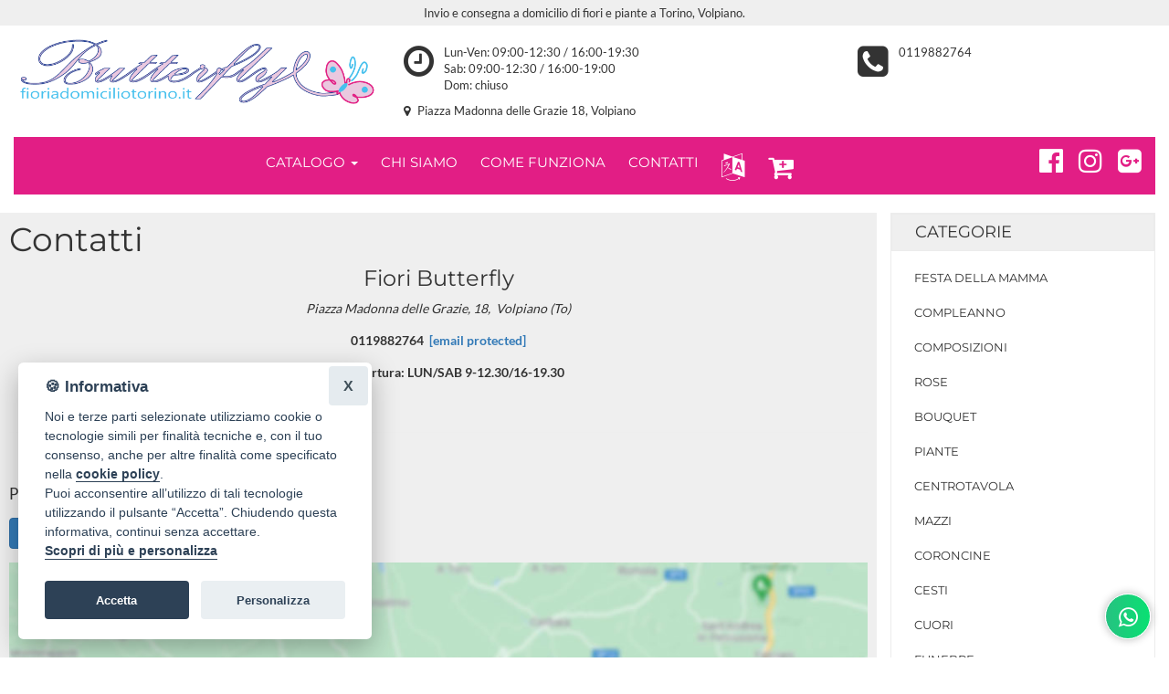

--- FILE ---
content_type: text/html; Charset=utf-8
request_url: https://www.fioriadomiciliotorino.it/contatti/
body_size: 10744
content:
<!doctype html>

<html class="no-js" lang="it">
    <head>
            

    <meta charset="utf-8">
    <meta http-equiv="x-ua-compatible" content="ie=edge">

    <title>Contatti &raquo; Fiorista a Torino, invio e consegna fiori a domicilio a Torino, Volpiano.</title>
    <link rel="canonical" href="https://www.fioriadomiciliotorino.it/contatti/"/>
    <meta name="description" content="">
    <meta name="viewport" content="width=device-width, initial-scale=1">

    <link rel="apple-touch-icon" sizes="180x180" href="/assets/favicon/apple-touch-icon.png">
    <link rel="icon" type="image/png" sizes="32x32" href="/assets/favicon/favicon-32x32.png">
    <link rel="icon" type="image/png" sizes="16x16" href="/assets/favicon/favicon-16x16.png">
    <link rel="manifest" href="/assets/favicon/site.webmanifest">
    <link rel="mask-icon" href="/assets/favicon/safari-pinned-tab.svg" color="#5bbad5">
    <link rel="shortcut icon" href="/assets/favicon/favicon.ico">
    <meta name="msapplication-TileColor" content="#ffc40d">
    <meta name="msapplication-config" content="/assets/favicon/browserconfig.xml">
    <meta name="theme-color" content="#ffffff">

    <link rel="stylesheet" href="/assets/temi/css_ids/AZMBOU_1700736721.css">
    <script src="/assets/js/vendor/modernizr-2.8.3.min.js"></script>

    <link rel="preconnect"
    href="https://static.infoser.it"
    crossorigin />

    <link rel="preload"
    as="style"
    href="https://static.infoser.it/fonts/FC_base/css/fonts.css" />

    <link rel="stylesheet"
    href="https://static.infoser.it/fonts/FC_base/css/fonts.css"
    media="print" onload="this.media='all'" />

    <link rel="preconnect"
    href="https://maxcdn.bootstrapcdn.com/"
    crossorigin />

    <link rel="preload"
    as="style"
    href="https://maxcdn.bootstrapcdn.com/font-awesome/4.7.0/css/font-awesome.min.css" />

    <link rel="stylesheet"
    href="https://maxcdn.bootstrapcdn.com/font-awesome/4.7.0/css/font-awesome.min.css"
    media="print" onload="this.media='all'" />

    <noscript>
        <link rel="stylesheet"
        href="https://static.infoser.it/fonts/FC_base/css/fonts.css" />
        <link rel="stylesheet"
        href="https://maxcdn.bootstrapcdn.com/font-awesome/4.7.0/css/font-awesome.min.css" />
    </noscript>

      <meta name="facebook-domain-verification" content="88levlu6t6f7f0bfckycpd729t7ahh">
<meta name="google-site-verification" content="vmjlr5wn4Q9Pa2vVDfTT1KRnFAFGDej_C1ovpop0y0Y">

    <link href="//static.infoser.it/jquery/slick-modal-css3/20200311/css/slickmodal.min.css" rel="stylesheet" type="text/css" />


	<link rel="stylesheet" href="https://cdnjs.cloudflare.com/ajax/libs/slick-carousel/1.8.1/slick.min.css" />
	<link rel="stylesheet" href="/assets/css/slick.theme.css" />
	
    </head>
    <body>

    
<header id="header_1">
    <div class="container-fluid">
            
        
        <div class="row py-05" style="background-color: #EFEFEF; color:#333333 ;">
            <div class="col-xs-12">
                <p class="text-center">
                    Invio e consegna a domicilio di fiori e piante a Torino, Volpiano.
                </p>
            </div>
        </div>
        

        <div class="header-mid-area pt-10">
            <div class="row mt-1" style='margin-top:0!important; padding-top:10px; padding-bottom:10px;'>
                <div class="col-xs-12 col-sm-4">
                    <div class="logo">
                        <a href="/" title="Consegna fiori a Volpiano">
                            <img src="/immagini/_/AZMBOU/logo_fiorista.png?v=04032025210239" alt="Fiorista Volpiano" class="img-responsive center-block">
                        </a>
                    </div>
                </div>
                <div class="col-xs-12 col-sm-8">
                    <div class="row mt-1">
                        
                        <div class="col-xs-7">
                            <div class="center-block">
                                <p id="orari-header">
                                    <i class="fa fa-clock-o fa-pull-left fa-3x" aria-hidden="true"></i>
                                    Lun-Ven: 09:00-12:30 / 16:00-19:30<br>Sab: 09:00-12:30 / 16:00-19:00<br>Dom: chiuso
                                </p>
                            </div>
                        </div>
                        
                        <div class="col-xs-5">
                            <div class="center-block" id="numeri-telefono-header">
                                <i class="fa fa-phone-square fa-pull-left fa-3x" aria-hidden="true"></i>
                                <a href="tel:0119882764">0119882764</a>
                                
                            </div>
                        </div>

                        <div class="col-xs-12 text-sm-left text-xs-center mt-1">
                            <i class="fa fa-map-marker mr-05"></i> Piazza Madonna delle Grazie 18, Volpiano
                        </div>
                        
                    </div>
                </div>
            </div>   
            <div class="row mt-1">
                <div class="col-xs-12">
                    <nav class="navbar navbar-inverse mean-menu-area">
                        <div class="container-fluid">
                                <button data-target=".main-menu" data-toggle="collapse" class="navbar-toggle collapsed pull-left" type="button">
                                    <span class="icon-bar"></span>
                                    <span class="icon-bar"></span>
                                    <span class="icon-bar"></span>
                                </button>
                                <ul class="nav navbar-nav visible-xs m-0">
                                    <li class="dropdown pull-right" role="presentation">
                                        <a class="dropdown-toggle" data-toggle="dropdown" href="#" role="button" aria-haspopup="true" aria-expanded="false">
                                            <i class="fa fa-language fa-2x" aria-hidden="true"></i>
                                        </a>
                                        <ul class="dropdown-menu">
                                            <li>
                                                <a href="#" onclick="doGTranslate('it|en');return false;" title="English" class="ml-1 gflag nturl p-0" style="background-position:-0px -0px;">
                                                    <img src="https://gtranslate.net/flags/blank.png" height="24" width="24" alt="English" /><span class="dd-flag notranslate">English</span>
                                                    </a> 
                                            </li>
                                            <li>
                                                <a href="#" onclick="doGTranslate('it|fr');return false;" title="French" class="ml-1 gflag nturl p-0" style="background-position:-200px -100px;"><img src="https://gtranslate.net/flags/blank.png" height="24" width="24" alt="French" /><span class="dd-flag notranslate">Français</span></a>
                                                
                                            </li>
                                            <li>
                                                <a href="#" onclick="doGTranslate('it|de');return false;" title="German" class="ml-1 gflag nturl p-0" style="background-position:-300px -100px;"><img src="https://gtranslate.net/flags/blank.png" height="24" width="24" alt="German" /><span class="dd-flag notranslate">Deutsch</span></a>
                                                
                                            </li>
                                            <li>
                                                <a href="#" onclick="doGTranslate('it|it');return false;" title="Italian" class="ml-1 gflag nturl p-0" style="background-position:-600px -100px;"><img src="https://gtranslate.net/flags/blank.png" height="24" width="24" alt="Italian" /><span class="dd-flag notranslate">Italiano</span></a>
                                                
                                            </li>
                                            <li>
                                                <a href="#" onclick="doGTranslate('it|pt');return false;" title="Portuguese" class="ml-1 gflag nturl p-0" style="background-position:-300px -200px;"><img src="https://gtranslate.net/flags/blank.png" height="24" width="24" alt="Portuguese" /><span class="dd-flag notranslate">Português</span></a>
                                                
                                            </li>
                                            <li>
                                                <a href="#" onclick="doGTranslate('it|ru');return false;" title="Russian" class="ml-1 gflag nturl p-0" style="background-position:-500px -200px;"><img src="https://gtranslate.net/flags/blank.png" height="24" width="24" alt="Russian" /><span class="dd-flag notranslate">русский</span></a>
                                                
                                            </li>
                                            <li>
                                                <a href="#" onclick="doGTranslate('it|es');return false;" title="Spanish" class="ml-1 gflag nturl p-0" style="background-position:-600px -200px;"><img src="https://gtranslate.net/flags/blank.png" height="24" width="24" alt="Spanish" /><span class="dd-flag notranslate">Español</span></a>
                                                
                                            </li>
                                        </ul>
                                    </li>      
                                    
                                    <li class="pull-right">
                                        <a href="/" data-toggle="dropdown" data-target=".menu-catalogo" aria-expanded="false">
                                            Catalogo <span class="caret"></span></a>
                                    </li>
                                    
                                    <li class="pull-right">
                                        <a href="/carrello/"><span class="fa fa-cart-plus"></span></a>
                                    </li>
                                    
                                </ul>
                                <ul class="nav navbar-nav navbar-center visible-xs m-0" >
                                    <li class="dropdown menu-catalogo">
                                    <ul class="dropdown-menu">
                    


                                <li><a href="/ordina-fiori/festa-della-mamma-c3811/">Festa della Mamma <i class="fa fa-chevron-right"></i></a></li>


                                <li><a href="/ordina-fiori/compleanno-c4874/">Compleanno <i class="fa fa-chevron-right"></i></a></li>


                                <li><a href="/ordina-fiori/composizioni-c3801/">Composizioni <i class="fa fa-chevron-right"></i></a></li>


                                <li><a href="/ordina-fiori/rose-c3806/">Rose <i class="fa fa-chevron-right"></i></a></li>


                                <li><a href="/ordina-fiori/bouquet-c3798/">Bouquet <i class="fa fa-chevron-right"></i></a></li>


                                <li><a href="/ordina-fiori/piante-c3805/">Piante <i class="fa fa-chevron-right"></i></a></li>


                                <li><a href="/ordina-fiori/centrotavola-c3799/">Centrotavola <i class="fa fa-chevron-right"></i></a></li>


                                <li><a href="/ordina-fiori/mazzi-c3804/">Mazzi <i class="fa fa-chevron-right"></i></a></li>


                                <li><a href="/ordina-fiori/coroncine-c3802/">Coroncine <i class="fa fa-chevron-right"></i></a></li>


                                <li><a href="/ordina-fiori/cesti-c3800/">Cesti <i class="fa fa-chevron-right"></i></a></li>


                                <li><a href="/ordina-fiori/cuori-c3803/">Cuori <i class="fa fa-chevron-right"></i></a></li>


                                <li><a href="/ordina-fiori/funebre-c3807/">Funebre <i class="fa fa-chevron-right"></i></a></li>


                                <li><a href="/ordina-fiori/flower-box-c3886/">Flower Box <i class="fa fa-chevron-right"></i></a></li>


                                <li><a href="/ordina-fiori/orsetti-e-peluches-c3890/">Orsetti e Peluches <i class="fa fa-chevron-right"></i></a></li>


                                <li><a href="/ordina-fiori/fiori-naturali-stabilizzati-c3887/">Fiori naturali stabilizzati <i class="fa fa-chevron-right"></i></a></li>


                                    </ul>
                                    </li>
                                </ul>
                                
                                <div class="navbar-collapse main-menu collapse pl-0" aria-expanded="false" style="height: 1px;">
                                    <ul class="nav navbar-nav navbar-center">
<!-- 2023.11.03 CUSTOM MENU -->    

	    	
			    <li class="dropdown">
			        <a data-toggle="dropdown" class="dropdown-toggle" href="#" title="Catalogo Fiori Volpiano"  aria-expanded="false">Catalogo <span class="caret"></span></a>
			        <ul class="dropdown-menu">
			
			<li><a href="/ordina-fiori/festa-della-mamma-c3811/">Festa della Mamma </a></li>
			
			<li><a href="/ordina-fiori/compleanno-c4874/">Compleanno </a></li>
			
			<li><a href="/ordina-fiori/composizioni-c3801/">Composizioni </a></li>
			
			<li><a href="/ordina-fiori/rose-c3806/">Rose </a></li>
			
			<li><a href="/ordina-fiori/bouquet-c3798/">Bouquet </a></li>
			
			<li><a href="/ordina-fiori/piante-c3805/">Piante </a></li>
			
			<li><a href="/ordina-fiori/centrotavola-c3799/">Centrotavola </a></li>
			
			<li><a href="/ordina-fiori/mazzi-c3804/">Mazzi </a></li>
			
			<li><a href="/ordina-fiori/coroncine-c3802/">Coroncine </a></li>
			
			<li><a href="/ordina-fiori/cesti-c3800/">Cesti </a></li>
			
			<li><a href="/ordina-fiori/cuori-c3803/">Cuori </a></li>
			
			<li><a href="/ordina-fiori/funebre-c3807/">Funebre </a></li>
			
			<li><a href="/ordina-fiori/flower-box-c3886/">Flower Box </a></li>
			
			<li><a href="/ordina-fiori/orsetti-e-peluches-c3890/">Orsetti e Peluches </a></li>
			
			<li><a href="/ordina-fiori/fiori-naturali-stabilizzati-c3887/">Fiori naturali stabilizzati </a></li>
			
			        </ul>
			    </li>

	    	
	    		<li><a href="/chi-siamo/" title="CHI SIAMO">CHI SIAMO</a></li>
	    	
	    		<li><a href="/come-funziona/" title="COME FUNZIONA">COME FUNZIONA</a></li>
	    	
	    		<li><a href="/contatti/" title="CONTATTI">CONTATTI</a></li>
	    	


        <li class="dropdown" role="presentation">
            <a class="dropdown-toggle dropdown-lingue" data-toggle="dropdown" href="#" role="button" aria-haspopup="true" aria-expanded="false">
                <i class="fa fa-language fa-2x" aria-hidden="true"></i>
            </a>
            <ul class="dropdown-menu">
                <li>
                    <a href="#" onclick="doGTranslate('it|en');return false;" title="English" class="ml-1 gflag nturl p-0" style="background-position:-0px -0px;">
                        <img src="https://gtranslate.net/flags/blank.png" height="24" width="24" alt="English" /><span class="dd-flag notranslate">English</span>
                        </a> 
                </li>
                <li>
                    <a href="#" onclick="doGTranslate('it|fr');return false;" title="French" class="ml-1 gflag nturl p-0" style="background-position:-200px -100px;"><img src="https://gtranslate.net/flags/blank.png" height="24" width="24" alt="French" /><span class="dd-flag notranslate">Français</span></a>
                    
                </li>
                <li>
                    <a href="#" onclick="doGTranslate('it|de');return false;" title="German" class="ml-1 gflag nturl p-0" style="background-position:-300px -100px;"><img src="https://gtranslate.net/flags/blank.png" height="24" width="24" alt="German" /><span class="dd-flag notranslate">Deutsch</span></a>
                    
                </li>
                <li>
                    <a href="#" onclick="doGTranslate('it|it');return false;" title="Italian" class="ml-1 gflag nturl p-0" style="background-position:-600px -100px;"><img src="https://gtranslate.net/flags/blank.png" height="24" width="24" alt="Italian" /><span class="dd-flag notranslate">Italiano</span></a>
                    
                </li>
                <li>
                    <a href="#" onclick="doGTranslate('it|pt');return false;" title="Portuguese" class="ml-1 gflag nturl p-0" style="background-position:-300px -200px;"><img src="https://gtranslate.net/flags/blank.png" height="24" width="24" alt="Portuguese" /><span class="dd-flag notranslate">Português</span></a>
                    
                </li>
                <li>
                    <a href="#" onclick="doGTranslate('it|ru');return false;" title="Russian" class="ml-1 gflag nturl p-0" style="background-position:-500px -200px;"><img src="https://gtranslate.net/flags/blank.png" height="24" width="24" alt="Russian" /><span class="dd-flag notranslate">русский</span></a>
                    
                </li>
                <li>
                    <a href="#" onclick="doGTranslate('it|es');return false;" title="Spanish" class="ml-1 gflag nturl p-0" style="background-position:-600px -200px;"><img src="https://gtranslate.net/flags/blank.png" height="24" width="24" alt="Spanish" /><span class="dd-flag notranslate">Español</span></a>
                    
                </li>
            </ul>
        </li>


	<li><a href="/carrello/"><span class="fa fa-cart-plus fa-2x"></span></a></li>	
	
                                </ul>
                            <ul class="nav navbar-nav navbar-right social">
                                    <li><a target="_blank" title="Seguici Su Facebok" href="https://www.facebook.com/fioributterfly"><i class="fa fa-facebook-official fa-2x"></i></a></li><li><a target="_blank" title="Seguici Su Instagram" href="https://www.instagram.com/fioributterfly/"><i class="fa fa-instagram fa-2x"></i></a></li><li><a target="_blank" title="Google Maps" href="https://www.google.com/maps/place/Butterfly+Fiori/@45.2007909,7.78256,15z/data=!4m5!3m4!1s0x0:0x417a446c6dec1b6d!8m2!3d45.2007909!4d7.78256"><i class="fa fa-google-plus-square fa-2x"></i></a></li>
                                </ul>
                            </div>
                                
                        </div>
                    </nav>
                </div>
            </div>
        </div>
    </div>
</header>
<div id="google_translate_element2"></div>



		<div class="main-content-area">
			<div class="container-fluid">
				<div class="row">

					<!-- inizio parte SX -->
					<div class="col-lg-9 col-md-9 col-sm-8 col-xs-12">
						<div class="row">
							<div class="htmlPresentazione">
								<h1>Contatti</h1>
								<h3 style="text-align: center;">Fiori Butterfly</h3>

<p style="text-align: center;"><em>Piazza Madonna delle Grazie, 18,&nbsp; </em><em>Volpiano (To)</em></p>

<p style="text-align: center;"><strong>0119882764&nbsp; <a href="/cdn-cgi/l/email-protection#41282f272e0127282e3328233435352433272d386f2835"><span class="__cf_email__" data-cfemail="a2cbccc4cde2c4cbcdd0cbc0d7d6d6c7d0c4cedb8ccbd6">[email&#160;protected]</span></a></strong></p>

<p style="text-align: center;"><strong>orario apertura: LUN/SAB 9-12.30/16-19.30</strong></p>

<p>&nbsp;</p>

<hr />
<p>&nbsp;</p>

<p style="text-align: center; "><div id='map'></div></p>

							</div>
						</div><!-- /.row -->


						<div class="wrap_slick">

							<img src="/immagini/_/AZMBOU/contatti_617.jpg">
							<img src="/immagini/_/AZMBOU/contatti_619.jpg">
							<img src="/immagini/_/AZMBOU/contatti_618.jpg">
							<img src="/immagini/_/AZMBOU/contatti_620.jpg">
							<img src="/immagini/_/AZMBOU/contatti_621.jpg">

						</div>


					</div><!-- /.colonna SX-->

					<div class="col-lg-3 col-md-3 col-sm-4 col-xs-12">
						 						<!--
						<div class="hidden-md hidden-lg social">
			            	<a target="_blank" title="Seguici su Facebok" href="https://www.facebook.com/fioributterfly"><i class="fa fa-facebook-official fa-2x"></i></a><a target="_blank" title="Seguici su Instagram" href="https://www.instagram.com/fioributterfly/"><i class="fa fa-instagram fa-2x"></i></a><a target="_blank" title="Seguici su Google+" href="https://www.google.com/maps/place/Butterfly+Fiori/@45.2007909,7.78256,15z/data=!4m5!3m4!1s0x0:0x417a446c6dec1b6d!8m2!3d45.2007909!4d7.78256"><i class="fa fa-google-plus-square fa-2x"></i></a>			
			            </div>
						-->

						<div class="left-menu-area mb-30">
							<div class="menu-title">
								<h3><a href="#">Categorie</a></h3>
							</div>
							<div class="left-menu">
								<nav>
									<ul>


			                    <li><a href="/ordina-fiori/festa-della-mamma-c3811/">Festa della Mamma</a></li>


			                    <li><a href="/ordina-fiori/compleanno-c4874/">Compleanno</a></li>


			                    <li><a href="/ordina-fiori/composizioni-c3801/">Composizioni</a></li>


			                    <li><a href="/ordina-fiori/rose-c3806/">Rose</a></li>


			                    <li><a href="/ordina-fiori/bouquet-c3798/">Bouquet</a></li>


			                    <li><a href="/ordina-fiori/piante-c3805/">Piante</a></li>


			                    <li><a href="/ordina-fiori/centrotavola-c3799/">Centrotavola</a></li>


			                    <li><a href="/ordina-fiori/mazzi-c3804/">Mazzi</a></li>


			                    <li><a href="/ordina-fiori/coroncine-c3802/">Coroncine</a></li>


			                    <li><a href="/ordina-fiori/cesti-c3800/">Cesti</a></li>


			                    <li><a href="/ordina-fiori/cuori-c3803/">Cuori</a></li>


			                    <li><a href="/ordina-fiori/funebre-c3807/">Funebre</a></li>


			                    <li><a href="/ordina-fiori/flower-box-c3886/">Flower Box</a></li>


			                    <li><a href="/ordina-fiori/orsetti-e-peluches-c3890/">Orsetti e Peluches</a></li>


			                    <li><a href="/ordina-fiori/fiori-naturali-stabilizzati-c3887/">Fiori naturali stabilizzati</a></li>
									
									</ul>
								</nav>	
							</div>
						</div>

						<div class="new-product-area ptb-20">
							<div class="section-title mb-20">
								<h2>In Evidenza</h2>
							</div>


					<div class="product-wrapper mb-20">
						<div class="product-img">
							<a href="/ordina-fiori/omaggio-da-concordare-chiamaci-011-988-27-64-oppure-whatsapp-3207868512-p694468/"><img class="loading" src="[data-uri]" data-src="/immagini/ecommerce/AZMBOU/prodotto_694468.png?v=04032025210239" alt="Omaggio da concordare. Chiamaci 011 988 27 64 oppure WhatsApp 3207868512." onerror="this.onerror=null;this.src='https://static.infoser.it/fioricitta/i/foto-non-disponibile.png';"/></a>
						</div>
						<div class="product-content">
							<h4><a href="/ordina-fiori/omaggio-da-concordare-chiamaci-011-988-27-64-oppure-whatsapp-3207868512-p694468/">Omaggio da concordare. Chiamaci 011 988 27 64 oppure WhatsApp 3207868512.</a></h4>
							<span class='new-price-label' style='text-align:left; font-size:90%;'>A partire da:</span> <span class='new-price'>&euro; 20,00</span>
						</div>
					</div>

					<div class="product-wrapper mb-20">
						<div class="product-img">
							<a href="/ordina-fiori/colomba-fiorita-p702302/"><img class="loading" src="[data-uri]" data-src="/immagini/ecommerce/AZMBOU/prodotto_702302.png?v=04032025210239" alt="Colomba Fiorita" onerror="this.onerror=null;this.src='https://static.infoser.it/fioricitta/i/foto-non-disponibile.png';"/></a>
						</div>
						<div class="product-content">
							<h4><a href="/ordina-fiori/colomba-fiorita-p702302/">Colomba Fiorita</a></h4>
							<span class='new-price-label' style='text-align:left; font-size:90%;'>A partire da:</span> <span class='new-price'>&euro; 25,00</span>
						</div>
					</div>

					<div class="product-wrapper mb-20">
						<div class="product-img">
							<a href="/ordina-fiori/flower-box-minnie-con-rose-rosse-e-altri-fiori-di-stagione-disponibilie-in-nero-e-in-rosso-p695299/"><img class="loading" src="[data-uri]" data-src="/immagini/ecommerce/AZMBOU/prodotto_695299.png?v=04032025210239" alt="Flower Box Minnie con rose rosse e altri fiori di stagione. Disponibilie in Nero e in Rosso" onerror="this.onerror=null;this.src='https://static.infoser.it/fioricitta/i/foto-non-disponibile.png';"/></a>
						</div>
						<div class="product-content">
							<h4><a href="/ordina-fiori/flower-box-minnie-con-rose-rosse-e-altri-fiori-di-stagione-disponibilie-in-nero-e-in-rosso-p695299/">Flower Box Minnie con rose rosse e altri fiori di stagione. Disponibilie in Nero e in Rosso</a></h4>
							<span class='new-price-label' style='text-align:left; font-size:90%;'>A partire da:</span> <span class='new-price'>&euro; 49,00</span>
						</div>
					</div>

					<div class="product-wrapper mb-20">
						<div class="product-img">
							<a href="/ordina-fiori/flower-box-i-you-con-rose-rosse-e-altri-fiori-di-stagione-p695300/"><img class="loading" src="[data-uri]" data-src="/immagini/ecommerce/AZMBOU/prodotto_695300.png?v=04032025210239" alt="Flower Box I 💗 YOU, con rose rosse e altri fiori di stagione" onerror="this.onerror=null;this.src='https://static.infoser.it/fioricitta/i/foto-non-disponibile.png';"/></a>
						</div>
						<div class="product-content">
							<h4><a href="/ordina-fiori/flower-box-i-you-con-rose-rosse-e-altri-fiori-di-stagione-p695300/">Flower Box I 💗 YOU, con rose rosse e altri fiori di stagione</a></h4>
							<span class='new-price'>&euro; 120,00</span>
						</div>
					</div>

					<div class="product-wrapper mb-20">
						<div class="product-img">
							<a href="/ordina-fiori/cuore-di-rose-colore-rosso-p694410/"><img class="loading" src="[data-uri]" data-src="/immagini/ecommerce/AZMBOU/prodotto_694410.jpg?v=04032025210239" alt="Cuore di rose colore rosso" onerror="this.onerror=null;this.src='https://static.infoser.it/fioricitta/i/foto-non-disponibile.png';"/></a>
						</div>
						<div class="product-content">
							<h4><a href="/ordina-fiori/cuore-di-rose-colore-rosso-p694410/">Cuore di rose colore rosso</a></h4>
							<span class='new-price-label' style='text-align:left; font-size:90%;'>A partire da:</span> <span class='new-price'>&euro; 99,00</span>
						</div>
					</div>

					<div class="product-wrapper mb-20">
						<div class="product-img">
							<a href="/ordina-fiori/flower-box-compleanni-speciali-p706522/"><img class="loading" src="[data-uri]" data-src="/immagini/ecommerce/AZMBOU/prodotto_706522.png?v=04032025210239" alt="Flower Box Compleanni Speciali" onerror="this.onerror=null;this.src='https://static.infoser.it/fioricitta/i/foto-non-disponibile.png';"/></a>
						</div>
						<div class="product-content">
							<h4><a href="/ordina-fiori/flower-box-compleanni-speciali-p706522/">Flower Box Compleanni Speciali</a></h4>
							<span class='new-price-label' style='text-align:left; font-size:90%;'>A partire da:</span> <span class='new-price'>&euro; 140,00</span>
						</div>
					</div>

					<div class="product-wrapper mb-20">
						<div class="product-img">
							<a href="/ordina-fiori/bouquet-di-tulipani-colori-assortiti-p694372/"><img class="loading" src="[data-uri]" data-src="/immagini/ecommerce/AZMBOU/prodotto_694372.jpg?v=04032025210239" alt="Bouquet di tulipani colori assortiti" onerror="this.onerror=null;this.src='https://static.infoser.it/fioricitta/i/foto-non-disponibile.png';"/></a>
						</div>
						<div class="product-content">
							<h4><a href="/ordina-fiori/bouquet-di-tulipani-colori-assortiti-p694372/">Bouquet di tulipani colori assortiti</a></h4>
							<span class='new-price-label' style='text-align:left; font-size:90%;'>A partire da:</span> <span class='new-price'>&euro; 29,00</span>
						</div>
					</div>

					<div class="product-wrapper mb-20">
						<div class="product-img">
							<a href="/ordina-fiori/bouquet-di-fiori-assortiti-p694385/"><img class="loading" src="[data-uri]" data-src="/immagini/ecommerce/AZMBOU/prodotto_694385.jpg?v=04032025210239" alt="Bouquet di fiori assortiti" onerror="this.onerror=null;this.src='https://static.infoser.it/fioricitta/i/foto-non-disponibile.png';"/></a>
						</div>
						<div class="product-content">
							<h4><a href="/ordina-fiori/bouquet-di-fiori-assortiti-p694385/">Bouquet di fiori assortiti</a></h4>
							<span class='new-price-label' style='text-align:left; font-size:90%;'>A partire da:</span> <span class='new-price'>&euro; 35,00</span>
						</div>
					</div>

					<div class="product-wrapper mb-20">
						<div class="product-img">
							<a href="/ordina-fiori/bouquet-di-rose-rosse-stelo-corto-confezionato-p694448/"><img class="loading" src="[data-uri]" data-src="/immagini/ecommerce/AZMBOU/prodotto_694448.png?v=04032025210239" alt="Bouquet di rose rosse stelo corto confezionato." onerror="this.onerror=null;this.src='https://static.infoser.it/fioricitta/i/foto-non-disponibile.png';"/></a>
						</div>
						<div class="product-content">
							<h4><a href="/ordina-fiori/bouquet-di-rose-rosse-stelo-corto-confezionato-p694448/">Bouquet di rose rosse stelo corto confezionato.</a></h4>
							<span class='new-price-label' style='text-align:left; font-size:90%;'>A partire da:</span> <span class='new-price'>&euro; 30,00</span>
						</div>
					</div>

					<div class="product-wrapper mb-20">
						<div class="product-img">
							<a href="/ordina-fiori/bouquet-di-rose-rosse-stelo-lungo-confezionato-p714443/"><img class="loading" src="[data-uri]" data-src="/immagini/ecommerce/AZMBOU/prodotto_714443.png?v=04032025210239" alt="Bouquet di rose rosse stelo lungo confezionato." onerror="this.onerror=null;this.src='https://static.infoser.it/fioricitta/i/foto-non-disponibile.png';"/></a>
						</div>
						<div class="product-content">
							<h4><a href="/ordina-fiori/bouquet-di-rose-rosse-stelo-lungo-confezionato-p714443/">Bouquet di rose rosse stelo lungo confezionato.</a></h4>
							<span class='new-price'>&euro; 50,00</span>
						</div>
					</div>
	



							
						</div>

					</div><!-- /.menu dx -->

				</div><!-- /.row -->
			</div><!-- /.container-fluid -->
		</div><!-- /.main-content-area -->


			<footer>
			<!-- footer-top-area-start -->
			<div class="footer-top-area ptb-50">
				<div class="container">
					<div class="row">
						<div class="col-lg-3 col-md-3 col-sm-6 col-xs-12">
							<!-- single-footer-area-start -->
							<div class="single-footer">
								<div class="footer-img mb-30">
									<img src="/immagini/_/AZMBOU/logo_fiorista.png?v=04032025210239" alt="Fiorista Volpiano" />
								</div>
								<div class="footer-address">
									<ul>
										<li>
											<i class="fa fa-user-circle"></i>
											Butterfly di Miriam Mossetto
										</li>
										
										<li>
											<i class="fa fa-map-marker"></i>
											Piazza Madonna delle Grazie, 18, 10088 - Volpiano (Torino)
										</li>
										
										<li>
											<i class="fa fa-phone"></i>
											<a href="tel:0119882764">0119882764</a>
										</li>


										<li>
											<i class="fa fa-envelope-o"></i>
											<a href="/cdn-cgi/l/email-protection#2b42454d446b4d42445942495e5f5f4e594d475205425f"><span class="__cf_email__" data-cfemail="96fff8f0f9d6f0fff9e4fff4e3e2e2f3e4f0faefb8ffe2">[email&#160;protected]</span></a>
										</li>
										<li>
											P. IVA 08500310019
										</li>
									</ul>
								</div>
							</div>
							<!-- single-footer-area-end -->
						</div>
						<div class="col-lg-3 col-md-3 col-sm-6 col-xs-12">
							<div class="footer-menu">
								<ul>
									<li>
										<a href="/chi-siamo/">Chi siamo</a>
									</li>
									<li>
										<a href="/come-funziona/">Come funziona</a>
									</li>
									<li>
										<a href="/contatti/">Contatti</a>
									</li>
									<li>
										<a href="/localita-servite/">Dove consegniamo</a>
									</li>				
									
									<li>
										<a href="/privacy-policy/">Privacy policy</a>
									</li>
									<li>
										<a href="/cookie-policy/">Cookie policy</a>
									</li>												
									<li>
										<a href="/termini-condizioni/">Termini e condizioni</a>
									</li>
								</ul>

								<div id="custom_pos_1"></div>
							</div>
						</div>

						<div class="col-lg-3 col-md-3 col-sm-6 col-xs-12">
							<div class="footer-menu">
								<strong>Catalogo:</strong>
								<ul>


                    <li><a href="/ordina-fiori/festa-della-mamma-c3811/">Festa della Mamma</a></li>


                    <li><a href="/ordina-fiori/compleanno-c4874/">Compleanno</a></li>


                    <li><a href="/ordina-fiori/composizioni-c3801/">Composizioni</a></li>


                    <li><a href="/ordina-fiori/rose-c3806/">Rose</a></li>


                    <li><a href="/ordina-fiori/bouquet-c3798/">Bouquet</a></li>


                    <li><a href="/ordina-fiori/piante-c3805/">Piante</a></li>


                    <li><a href="/ordina-fiori/centrotavola-c3799/">Centrotavola</a></li>


                    <li><a href="/ordina-fiori/mazzi-c3804/">Mazzi</a></li>


                    <li><a href="/ordina-fiori/coroncine-c3802/">Coroncine</a></li>


                    <li><a href="/ordina-fiori/cesti-c3800/">Cesti</a></li>


                    <li><a href="/ordina-fiori/cuori-c3803/">Cuori</a></li>


                    <li><a href="/ordina-fiori/funebre-c3807/">Funebre</a></li>


                    <li><a href="/ordina-fiori/flower-box-c3886/">Flower Box</a></li>


                    <li><a href="/ordina-fiori/orsetti-e-peluches-c3890/">Orsetti e Peluches</a></li>


                    <li><a href="/ordina-fiori/fiori-naturali-stabilizzati-c3887/">Fiori naturali stabilizzati</a></li>

								</ul>
								<div id="custom_pos_2"></div>
							</div>
						</div>

						<div class="col-lg-3 col-md-3 col-sm-6 col-xs-12">
							<div id="container_mini-carosello-recensioni"></div>
							<div id="custom_pos_3"></div>
						</div>


					</div>
				</div><!-- /.container -->
			</div><!-- /.footer-top-area -->

			<!-- footer-top-area-end -->
			<div class="footer-bottom-area ptb-30">
				<div class="container">
					<div class="row">
						<div class="col-md-12" id="custom_pos_4"></div>
					</div>

					<div class="row">
						<div class="col-md-6 col-sm-6 col-xs-12">
							<div class="copy-right">
								<p>Made with <i class="fa fa-heart" style="color: #c00;"></i>
 by <a href="https://www.infoser.it/" target="_blank" title="Siti per fioristi Volpiano" style="color: #337ab7;">Infoser.it</a> - <a href="https://www.fioricitta.it/" style="color: #337ab7;" title="Fiori città - fioricittà" target="_blank">Realizzazione Siti ecommerce per Fioristi </a> - &copy; 2026</p>
							</div>
						</div>
						<div class="col-md-6 col-sm-5 col-xs-12">
							<div class="footer-bottom-menu text-right">
								<nav>
									<ul>
										<li>
											<a href="/privacy-policy/">Privacy Policy</a>
										</li>
										<li>
											<a href="/cookie-policy/">Cookie Policy</a>
										</li>												
										<li>
											<a href="/termini-condizioni/">Termini e Condizioni</a>
										</li>
									</ul>
								</nav>	
							</div>
						</div>
					</div><!-- /.row -->
				</div><!-- /.container -->
			</div>
		</footer>

		
<div class="wc-style7">
	<a class="wc-button">
		<i id="wc-whatsapp" class="fa fa-whatsapp"></i>
		<i id="wc-times" class="fa fa-minus-square-o"></i>
	</a>
	<div class="wc-panel">
		<div class="wc-header">
			<div class="wc-img-cont">
				<img class="wc-user-img" src="//static.infoser.it/jquery/whatsapp_chat/20220117/img/25.png" alt="Avatar" />
			</div>
			
			<div class="wc-user-info">
				<strong>Miriam</strong>
				<p>Butterfly Fiori</p>
			</div>
		</div>
		
		<div class="wc-body">
			<div class="wc-content">
				<div class="wc-bubble tri-right left-top">
					Benvenuto 👋!<br />Come possiamo aiutarti?
				</div>
			</div>
		</div>
		<div class="wc-footer">
			<a class="wc-list" data-number="+393207868512" data-message="">
				<i class="fa fa-whatsapp" aria-hidden="true"></i><p>Apri Chat</p>
			</a>
		</div>
	</div>
</div>
		

		<div id="popUpLang" class="alertSM_CC" data-sm-init="true">
    		<p>Per utilizzare il sistema di traduzione devi accettare l'uso dei cookie</p>
			<button type="button" data-cc="accept-all"  data-sm-close="true" class="btn btn-primary">Accetta</button>
			<button type="button" data-cc="accept-necessary" data-sm-close="true" class="btn btn-default">Rifiuta</button>
		</div>

<script data-cfasync="false" src="/cdn-cgi/scripts/5c5dd728/cloudflare-static/email-decode.min.js"></script><script src="//cdnjs.cloudflare.com/ajax/libs/jquery/1.12.4/jquery.min.js"></script>
<script src="/assets/js/bootstrap.min.js"></script>
<script src="/assets/js/owl.carousel.min.js"></script>
<script src="//cdnjs.cloudflare.com/ajax/libs/jqueryui/1.12.1/jquery-ui.min.js"></script>
<script src="/assets/js/main.js?v=20190601"></script>

<script src="//static.infoser.it/jquery/slick-modal-css3/20200311/js/jquery.slickmodal.min.js"></script>

<script defer src="//static.infoser.it/jquery/whatsapp_chat/20220117/stile_7_fioricitta.js"></script>
<script type="text/plain" data-cookiecategory="targeting" async src="https://www.googletagmanager.com/gtag/js?id=AW-982470548"></script><script>
  window.dataLayer = window.dataLayer || [];
  function gtag(){dataLayer.push(arguments);}
  gtag('js', new Date());

  gtag('config', 'AW-982470548');
</script>

<!-- BEGIN Translate -->
<script type="text/javascript">
    function googleTranslateElementInit2() {new google.translate.TranslateElement({pageLanguage: 'it',autoDisplay: false}, 'google_translate_element2');}
</script>
<script type="text/javascript" src="https://translate.google.com/translate_a/element.js?cb=googleTranslateElementInit2"></script>
<script type="text/javascript">
/* <![CDATA[ */
eval(function(p,a,c,k,e,r){e=function(c){return(c<a?'':e(parseInt(c/a)))+((c=c%a)>35?String.fromCharCode(c+29):c.toString(36))};if(!''.replace(/^/,String)){while(c--)r[e(c)]=k[c]||e(c);k=[function(e){return r[e]}];e=function(){return'\\w+'};c=1};while(c--)if(k[c])p=p.replace(new RegExp('\\b'+e(c)+'\\b','g'),k[c]);return p}('6 7(a,b){n{4(2.9){3 c=2.9("o");c.p(b,f,f);a.q(c)}g{3 c=2.r();a.s(\'t\'+b,c)}}u(e){}}6 h(a){4(a.8)a=a.8;4(a==\'\')v;3 b=a.w(\'|\')[1];3 c;3 d=2.x(\'y\');z(3 i=0;i<d.5;i++)4(d[i].A==\'B-C-D\')c=d[i];4(2.j(\'k\')==E||2.j(\'k\').l.5==0||c.5==0||c.l.5==0){F(6(){h(a)},G)}g{c.8=b;7(c,\'m\');7(c,\'m\')}}',43,43,'||document|var|if|length|function|GTranslateFireEvent|value|createEvent||||||true|else|doGTranslate||getElementById|google_translate_element2|innerHTML|change|try|HTMLEvents|initEvent|dispatchEvent|createEventObject|fireEvent|on|catch|return|split|getElementsByTagName|select|for|className|goog|te|combo|null|setTimeout|500'.split('|'),0,{}))
/* ]]> */
</script>
<!-- END Translate -->


<script>
  var _paq = window._paq = window._paq || [];
  /* tracker methods like "setCustomDimension" should be called before "trackPageView" */
  _paq.push(['trackPageView']);
  _paq.push(['enableLinkTracking']);
  (function() {
    var u="https://analytics.xn--gt-7ia.it/matomo/";
    _paq.push(['setTrackerUrl', u+'matomo.php']);
    _paq.push(['setSiteId', '555']);
    var d=document, g=d.createElement('script'), s=d.getElementsByTagName('script')[0];
    g.async=true; g.src=u+'matomo.js'; s.parentNode.insertBefore(g,s);
  })(); 

</script>

    <script type="text/plain" data-cookiecategory="analytics" src="https://www.googletagmanager.com/gtag/js?id=UA-188642111-1"></script>
    <script type="text/plain" data-cookiecategory="analytics">
        
      window.dataLayer = window.dataLayer || [];
      function gtag() { dataLayer.push(arguments); }
        gtag('js', new Date());

        gtag('config', 'UA-188642111-1');

    </script>


<script type="text/plain" data-cookiecategory="targeting">
!function(f,b,e,v,n,t,s)
{if(f.fbq)return;n=f.fbq=function(){n.callMethod?
n.callMethod.apply(n,arguments):n.queue.push(arguments)};
if(!f._fbq)f._fbq=n;n.push=n;n.loaded=!0;n.version='2.0';
n.queue=[];t=b.createElement(e);t.async=!0;
t.src=v;s=b.getElementsByTagName(e)[0];
s.parentNode.insertBefore(t,s)}(window,document,'script',
'https://connect.facebook.net/en_US/fbevents.js');
 fbq('init', '[]'); 
fbq('track', 'PageView');
</script>



<script type="text/javascript">

window.onerror = function (msg, url, lineNo, columnNo, error) {
    if (msg.indexOf( "doGTranslate" ) !== -1) {
      jQuery("#popUpLang").SlickModals({
        popup_closeButtonStyle: 'cancel circle',
        popup_closeButtonPlace: 'inside',
        popup_type: 'delayed',
        popup_delayedTime: '0s'
        });
    return false;      
    } 

  return false;
}

var arrHeadersF = new Headers();
arrHeadersF.append('Content-Type','application/ld+json; charset=UTF-8');
fetch('/JSON-LD/f-AZMBOU/', arrHeadersF)
.then(response => response.text())
.then(structuredDataText => {
  const script = document.createElement('script');
  script.setAttribute('type', 'application/ld+json');
  script.textContent = structuredDataText;
  document.head.appendChild(script);
});

</script>


    <script defer  src="//static.infoser.it/fioricitta/cookieconsent/2.8.0/cookieconsent.js"></script>        
    

    <script>
    

    window.addEventListener('load', function(){
        var cc = initCookieConsent();
        var cookie = '🍪';

        cc.run({
            current_lang : 'it',
            autoclear_cookies : true,
            revision: 2,            
            cookie_same_site: "none",
            theme_css: 'https://static.infoser.it/fioricitta/cookieconsent/2.8.0/cookieconsent.css',
            cookie_expiration : 180,
            page_scripts: true,
            gui_options: {
                consent_modal: {
                    layout: 'box',
                    position: 'bottom left',
                    transition: 'slide'
                },
                settings_modal: {
                    layout: 'box',
                    transition: 'slide'
                }
            },
            onAccept: function (cookie) {
                sendPreferences();
            },

            onChange: function (cookie) {
                sendPreferences();
            },

            languages: {
                'it': {
                    consent_modal: {
                        title: cookie + ' Informativa',
                        description: 'Noi e terze parti selezionate utilizziamo cookie o tecnologie simili per finalità tecniche e, con il tuo consenso, anche per altre finalità come specificato nella <a href="/cookie-policy/" class="cc-link">cookie policy</a>.<br>Puoi acconsentire all’utilizzo di tali tecnologie utilizzando il pulsante “Accetta”. Chiudendo questa informativa, continui senza accettare.<br><button type="button" data-cc="c-settings" class="cc-link">Scopri di più e personalizza</button>',
                        primary_btn: {
                            text: 'Accetta',
                            role: 'accept_all'
                        },
                        secondary_btn: {
                            text: 'Personalizza',
                            role: 'c-settings'
                        }
                    },
                    settings_modal: {
                        title: 'Le tue preferenze relative al consenso',
                        save_settings_btn: 'Salva',
                        accept_all_btn: 'Accetta tutto',
                        reject_all_btn: 'Rifiuta tutto',
                        close_btn_label: 'Chiudi',
                        cookie_table_headers: [
                            {col1: 'Nome'},
                            {col2: 'Dominio'},
                            {col3: 'Scadenza'},
                            {col4: 'Descrizione'}
                        ],
                        blocks: [
                            {
                                title: 'Impostazioni Cookie 📢',
                                description: 'Il seguente pannello ti consente di esprimere le tue preferenze di consenso alle tecnologie di tracciamento che adottiamo per offrire le funzionalità e svolgere le attività sotto descritte. Per ottenere ulteriori informazioni in merito all\'utilità e al funzionamento di tali strumenti di tracciamento, fai riferimento alla <a href="/cookie-policy/" class="cc-link">cookie policy</a>. Puoi rivedere e modificare le tue scelte in qualsiasi momento.'
                            }, {
                                title: 'Cookie Tecnici',
                                description: 'Questi strumenti di tracciamento sono strettamente necessari per garantire il funzionamento e la fornitura del servizio che ci hai richiesto e, pertanto, non richiedono il tuo consenso. ',
                                toggle: {
                                    value: 'necessary',
                                    enabled: true,
                                    readonly: true
                                }
                            }, {
                                title: 'Cookie Analitici',
                                description: 'I cookie analitici vengono usati per analizzare e valutare le prestazioni del sito, fornendo informazioni su come viene usato. I dati raccolti sono aggregati per analisi ed usati per migliorare il sito.',
                                toggle: {
                                    value: 'analytics',
                                    enabled: false,
                                    readonly: false
                                }
                            },
                            {
                                title: 'Cookie di Marketing',
                                description: 'I cookie di marketing vengono usati per adeguare la pubblicità alle preferenze dell\'utente e fornire un\'esperienza di navigazione più rilevante. ',
                                toggle: {
                                    value: 'targeting',
                                    enabled: false,
                                    readonly: false
                                }
                            },
                            {
                                title: '📃 Maggiori informazioni ',
                                description: '<p>Consulta la <a class="cc-link" href="/privacy-policy/">privacy policy</a> completa</p><p>Consulta la <a class="cc-link" href="/cookie-policy/">cookie policy</a> completa.',
                            }
                        ]
                    }
                }
            }
        });
        $('#cm').append('<button data-cc="accept-necessary" id="cm_close_btn">X</button>');        
 
         function sendPreferences () {     
            
        }
    });
 
        
    </script>
	<script>
		$(function() {
	  		$("#map").css("overflow","hidden").html("<p><big class='text-center'>Per vedere la posizione sulla cartina accetta i cookie</big></p><p><button type='button' data-cc='accept-all' class='btn btn-primary'>Accetta</button><button type='button' data-cc='c-setting' class='btn btn-default'>Impostazioni</button></p><img src='/assets/img/cartina_blur.jpg' class='img-responsive'>");
		});
	</script>


    <script>
      var map;
      var bounds;
      var styles;
      var activeInfoWindow;

      function initMap() {
        map = new google.maps.Map(document.getElementById('map'), {
          center: {lat: 45.2007909, lng: 7.7803713},
          zoom: 14,
          styles: [{
		     featureType: "poi",
		     stylers: [
		      { visibility: "off" }
		     ]
		    }]
        });
        bounds = new google.maps.LatLngBounds();
        
       	var pos_0 = new google.maps.LatLng(45.2007909, 7.7803713);
	    var marker_0 = new google.maps.Marker({
	        position: pos_0,
	        map: map
	    });
	    bounds.extend(pos_0);

  		var contentString_0 = '<strong style=\'font-size:120%\'>Butterfly di Miriam Mossetto</strong><hr style=\'margin:5px 0; padding:0;\'><em>Piazza Madonna delle Grazie, 18</em><br />Tel: 0119882764<br /><a style=\'font-size:110%\' href=\'mailto:info@fioributterfly.it\'>info@fioributterfly.it</a>';
  		var infowindow_0 = new google.maps.InfoWindow({
    		content: contentString_0
  		});

		  var marker_0 = new google.maps.Marker({
		    position: pos_0,
		    animation: google.maps.Animation.DROP,
		    map: map
		  });
		  marker_0.addListener('click', function() {
		    infowindow_0.open(map, marker_0);
			activeInfoWindow&&activeInfoWindow.close();
			infowindow_0.open(map, marker_0);
			activeInfoWindow = infowindow_0;

		  });


       	

      }
    </script>
    	<script type="text/plain" data-cookiecategory="targeting" src="https://maps.googleapis.com/maps/api/js?key=AIzaSyBtWNS5W5OVz2_h59MC7Km0sEdMbSCdBl0&callback=initMap"></script>
    



	<script src="/assets/slick/slick.min.js"></script>
	<script type="text/javascript">

	$('.wrap_slick').slick({
		slidesToShow: 1,
		slidesToScroll: 1,
		autoplay: true,
		autoplaySpeed: 2500
	});

	</script>


    <script defer src="https://static.cloudflareinsights.com/beacon.min.js/vcd15cbe7772f49c399c6a5babf22c1241717689176015" integrity="sha512-ZpsOmlRQV6y907TI0dKBHq9Md29nnaEIPlkf84rnaERnq6zvWvPUqr2ft8M1aS28oN72PdrCzSjY4U6VaAw1EQ==" data-cf-beacon='{"version":"2024.11.0","token":"466ea57d42ff4a0ab7d51786a93a0779","r":1,"server_timing":{"name":{"cfCacheStatus":true,"cfEdge":true,"cfExtPri":true,"cfL4":true,"cfOrigin":true,"cfSpeedBrain":true},"location_startswith":null}}' crossorigin="anonymous"></script>
</body>
</html>
